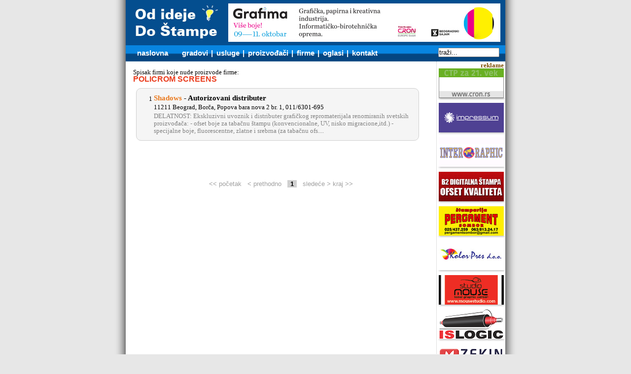

--- FILE ---
content_type: text/html; Charset=utf-8
request_url: http://odidejedostampe.com/tsearch.asp?t=POLICROM_SCREENS
body_size: 12257
content:



<!DOCTYPE html PUBLIC "-//W3C//DTD HTML 4.01 Transitional//EN" "http://www.w3.org/TR/html4/loose.dtd">




<html>
<head>
<title> : : od ideje do stampe : : OnLine : : - Proizvodjacka imena </title>
<meta http-equiv="content-type" content="text/html;charset=utf-8" / >
<meta name="robots" content="index,follow" />



<link rel="icon" href="favicon.ico" type="image/x-icon">
<link rel="shortcut icon" href="favicon.ico" type="image/x-icon">




<meta name="description" CONTENT="Poslovni adresar, vodic, od ideje do stampe, stampa, štampa, štamparija, priprema, mašina">





<meta name="KEYWORDS" CONTENT="Poslovni adresar, stampa, štampa, štamparija, mašina, digitalna stampa velikih formata, ofset stampa, sito stampa, tampon stampa, roto stampa, flekso stampa, bilbord, lasersko graviranje, graficke masine, stamparski materijali, ambalaza izrada, osvetljavanje ploca, graficki dizajn, graficka priprema, sublimatik stampa, stamparske boje, ploteri, od ideje do stampe, stampa na tekstilu, graficko filmovanje, folije za stampu, papiri za stampu, repromaterijal za stampu, posteri, plakati">


 


<meta HTTP-EQUIV="imagetoolbar" CONTENT="no">



<link href="def.css" rel="stylesheet" type="text/css">
<link href="modal.css" rel="stylesheet" type="text/css">



<!--[if lt IE 7]>
<link href="def_ie6.css" rel="stylesheet" type="text/css">
<![endif]-->







<script type="text/javascript">

  var _gaq = _gaq || [];
  _gaq.push(['_setAccount', 'UA-39701774-1']);
  _gaq.push(['_trackPageview']);

  (function() {
    var ga = document.createElement('script'); ga.type = 'text/javascript'; ga.async = true;
    ga.src = ('https:' == document.location.protocol ? 'https://ssl' : 'http://www') + '.google-analytics.com/ga.js';
    var s = document.getElementsByTagName('script')[0]; s.parentNode.insertBefore(ga, s);
  })();

</script>





<script>
  (function(i,s,o,g,r,a,m){i['GoogleAnalyticsObject']=r;i[r]=i[r]||function(){
  (i[r].q=i[r].q||[]).push(arguments)},i[r].l=1*new Date();a=s.createElement(o),
  m=s.getElementsByTagName(o)[0];a.async=1;a.src=g;m.parentNode.insertBefore(a,m)
  })(window,document,'script','//www.google-analytics.com/analytics.js','ga');

  ga('create', 'UA-73886777-1', 'auto');
  ga('send', 'pageview');

</script>
















<script>
u=""

put="gsearch"

href="u="+u

function Link(w){
//	href=put 	//+ href



href=href + "&g=" + w 
window.location=put + ".asp?"+href
}


function Izbor(a){

//window.location = window.location+"&i="+a

str = "" + window.location


if (str.indexOf("?") == -1) {
window.location = window.location+"?i="+a
}
else
window.location = window.location+"&i="+a
}
</script>







<script language="javascript" src="zoom.js"></script>
<script>
document['w1'] = new Image()
document['w1'].src = "img/sh_bg.gif"
</script>



<script>
function gourl(gde) {
	URL="/tsearch.asp?t=POLICROM_SCREENS&sp="
	URL=URL + gde.options[gde.selectedIndex].value;
	location.href=URL
	}
</script>




<script language="Javascript">

 function doClear(theText) {
     if (theText.value == theText.defaultValue) {
         theText.value = ""
     }
 }

</script>





<script type="text/javascript" src="mootools.js"></script>
<script type="text/javascript" src="modal.js"></script>








<script type="text/javascript">
	window.addEvent('load', function() {
	SqueezeBox.initialize({});
	$$('a.wzoom').each(function(el) {
	el.addEvent('click', function(e) {
	new Event(e).stop();
	SqueezeBox.fromElement(el);
	});
	});
	});

</script>














</head>




<body>





<div id="page_lo">



<div id="hhead">
	<div id="ban1" style="margin-left:208px; padding-top:7px;">
		<a href="banclk.asp?url=http://www.sajamgrafima.talkb2b.net/" target="_blank"><img src="bann/Grafima_24.jpg" border="0"></a>
	</div>
</div>


<div id="hnav">
<form action="nsearch.asp">
<ul>
	<li><a href="default.asp">naslovna</a></li> &nbsp; &nbsp; &nbsp;  

	<li><a href="gradovi.asp">gradovi</a></li><div class="hnav_space">| </div>
	<li><a href="usluge.asp">usluge</a></li><div class="hnav_space">| </div>
	<li><a href="tnames.asp">proizvođači</a></li><div class="hnav_space">| </div> 
	<li><a href="names.asp"><!--ime -->firme</a></li><div class="hnav_space">| </div>
	<li><a href="oglasi.asp">oglasi</a></li><div class="hnav_space">| </div> 
	<li><a href="kontakt.asp">kontakt</a></li> 
</ul>

<input type="text" id="hnav_sbox" value="traži..." name="n" onFocus="doClear(this)" />
</form>
</div> 

<div id="cont">
<div id="main">






<table bgcolor"#FCEBDC" border="0" width="100%">
<tr><td><font class="tekst">Spisak firmi koje nude proizvode firme: <br><font class="kat">POLICROM SCREENS</font></td>
</tr>
</table>





<div class="fholder">


<a href="zoom.asp?id=134&ref=tlist" rel="{handler: 'iframe', size: {x: 650, y: 450}}" class="wzoom fholder cont">



<div class="num">1</div>

<div class="txt">



<h1>Shadows<span> - <b>Autorizovani distributer</b></span></h1>

<h2>11211 Beograd, Borča, Popova bara nova 2 br. 1, 011/6301-695</h2>

<p>DELATNOST: Ekskluzivni uvoznik i distributer grafičkog repromaterijala renomiranih svetskih proizvođača: 
- ofset boje za tabačnu štampu (konvencionalne, UV, nisko migracione,itd.) 
- specijalne boje, fluorescentne, zlatne i srebrna (za tabačnu ofs....</p>
</div>




</a>


</div>







<br>





<br><br>










<div id="cntnav_cont"><div id="cntnav"><span class="inact"><< početak &nbsp; </span><span class="inact">< prethodno &nbsp; </span><span id='active'>1</span> &nbsp; <span class="inact"> sledeće ></span><span class="inact"> kraj >></span></div></div>





</div>

<!--p> fad</p-->



<div id="asd" "inserti"><!--    #   include file="inserti.asp"   --></div>

</div>













<div id="bann_sm_cell">

<table width="100%" border="0" cellspacing="0" cellpadding="0">
<tr><td><img src="img/1.gif" width="136" height="1"></td></tr>
<tr><td align="right"><font face="verdana" size="2" color="#7d4d00"><b>reklame&nbsp;</td></tr>



<!--
<tr><td><a class="wzoom insert_h" href="banclk.asp?url=pzoom.asp?id=001&ref=bansm" rel="{handler: 'iframe', size: {x: 726, y: 850}}" class"insert_h"><img src="bann/Kolor_pres_12.jpg" border="0" alt="Klik"></a></td></tr>
<tr><td><img src="bann/bann_senka_dole.png" height"10" width"1"></td></tr>
-->



<!--
<tr><td><a href="banclk.asp?url=http://www.conatus.rs/" target="_blank"><img src="bann/conatus.gif" border="0" alt="Klik"></a></td></tr>
<tr><td><img src="bann/bann_senka_dole.png" height"10" width"1"></td></tr>

-->


<tr><td><a href="banclk.asp?url=http://www.cron.rs/" target="_blank"><img src="bann/cron_22.gif" border="0" alt="Klik"></a></td></tr>
<tr><td><img src="bann/bann_senka_dole.png" height"10" width"1"></td></tr>




<tr><td>




<a href="banclk.asp?url=http://www.impressum.rs"   target="_blank" >

<img src="bann/Impressum_bann2022.png" border="0" alt="Klik"></a>


</td></tr>


<tr><td><img src="bann/bann_senka_2.png" height"10" width"1"></td></tr>



<tr><td>




<a href="banclk.asp?url=http://www.intergraphic.co.rs/"   target="_blank" >

<img src="bann/InterGrafic_2021.png" border="0" alt="Klik"></a>


</td></tr>


<tr><td><img src="bann/bann_senka_2.png" height"10" width"1"></td></tr>



<tr><td>




<a href="banclk.asp?url=http://www.gdc.rs/"   target="_blank" >

<img src="bann/gama_dc.gif" border="0" alt="Klik"></a>


</td></tr>


<tr><td><img src="bann/bann_senka_2.png" height"10" width"1"></td></tr>



<tr><td>




<a href="banclk.asp?url=http://www.stamparijapergament.rs"   target="_blank" >

<img src="bann/Stamparija_Pergament_2016.jpg" border="0" alt="Klik"></a>


</td></tr>


<tr><td><img src="bann/bann_senka_2.png" height"10" width"1"></td></tr>



<tr><td>



<a class="wzoom insert_h" href="banclk.asp?url=pzoom.asp?id=001&ref=bansm" rel="{handler: 'iframe', size: {x: 726, y: 850}}" class"insert_h"><img src="bann/Kolor_pres_12.jpg" border="0" alt="Klik"></a>




</td></tr>


<tr><td><img src="bann/bann_senka_2.png" height"10" width"1"></td></tr>



<tr><td>




<a href="banclk.asp?url=http://www.mousestudio.com"   target="_blank" >

<img src="bann/Studio-Mouse_17.png" border="0" alt="Klik"></a>


</td></tr>


<tr><td><img src="bann/bann_senka_2.png" height"10" width"1"></td></tr>



<tr><td>




<a href="banclk.asp?url=http://www.valjak.com/"   target="_blank" >

<img src="bann/ISLOGIC_18.png" border="0" alt="Klik"></a>


</td></tr>


<tr><td><img src="bann/bann_senka_2.png" height"10" width"1"></td></tr>



<tr><td>




<a href="banclk.asp?url=http://www.zekinalbum.com/"   target="_blank" >

<img src="bann/ZekinAlbum_2021.png" border="0" alt="Klik"></a>


</td></tr>


<tr><td><img src="bann/bann_senka_2.png" height"10" width"1"></td></tr>



<tr><td>




<a href="banclk.asp?url=http://www.symbol.rs"   target="_blank" >

<img src="bann/SYMBOL_2017.gif" border="0" alt="Klik"></a>


</td></tr>


<tr><td><img src="bann/bann_senka_2.png" height"10" width"1"></td></tr>



<tr><td>




<a href="banclk.asp?url=http://www.photocard.rs"   target="_blank" >

<img src="bann/photocard_17.gif" border="0" alt="Klik"></a>


</td></tr>


<tr><td><img src="bann/bann_senka_2.png" height"10" width"1"></td></tr>



<tr><td>




<a href="banclk.asp?url=http://press-kosmajturist.weebly.com/"   target="_blank" >

<img src="bann/press-kosmajturist.jpg" border="0" alt="Klik"></a>


</td></tr>


<tr><td><img src="bann/bann_senka_2.png" height"10" width"1"></td></tr>



<tr><td>




<a href="banclk.asp?url=https://www.heidelberg.com/global/en/index.jsp"   target="_blank" >

<img src="bann/Heidelberg_17.png" border="0" alt="Klik"></a>


</td></tr>


<tr><td><img src="bann/bann_senka_2.png" height"10" width"1"></td></tr>



<tr><td>




<a href="banclk.asp?url=http://www.asdsystem.rs"   target="_blank" >

<img src="bann/asd_system.jpg" border="0" alt="Klik"></a>


</td></tr>


<tr><td><img src="bann/bann_senka_2.png" height"10" width"1"></td></tr>



<tr><td>




<a href="banclk.asp?url=http://www.brendmedia.net/"   target="_blank" >

<img src="bann/Baner-Brend-Media_19.png" border="0" alt="Klik"></a>


</td></tr>


<tr><td><img src="bann/bann_senka_2.png" height"10" width"1"></td></tr>



<tr><td>




<a href="banclk.asp?url=http://store.colorsys.rs/"   target="_blank" >

<img src="bann/colorsys_2019.png" border="0" alt="Klik"></a>


</td></tr>


<tr><td><img src="bann/bann_senka_2.png" height"10" width"1"></td></tr>



<tr><td>




<a href="banclk.asp?url=http://www.pacom.rs/"   target="_blank" >

<img src="bann/pacom-2020.png" border="0" alt="Klik"></a>


</td></tr>


<tr><td><img src="bann/bann_senka_2.png" height"10" width"1"></td></tr>



<tr><td>




<a href="banclk.asp?url=http://www.sunchemical.com"   target="_blank" >

<img src="bann/sunchemical_sm.gif" border="0" alt="Klik"></a>


</td></tr>


<tr><td><img src="bann/bann_senka_2.png" height"10" width"1"></td></tr>



<tr><td>




<a href="banclk.asp?url=http://www.stamparijakrusevac.rs"   target="_blank" >

<img src="bann/DM_Print_21.gif" border="0" alt="Klik"></a>


</td></tr>


<tr><td><img src="bann/bann_senka_2.png" height"10" width"1"></td></tr>



</table>
</div>






















<div id="footer">
<div id="foot_copy" class="fcopy"><a href="http://www.OdIdejeDoStampe.com/"  >www.OdIdejeDoStampe.com ©2001-2026</a></div>

<div id="foot_links"><!--
štampa Beograd | štamparije Novi Sad | marketing | oglašavanje | izrada web sajtova | sito štampa | 

<br>
<saradnici: izrada banera br><br>-->
</div>
</div>








</div> 






</body>
</html>
























--- FILE ---
content_type: text/css
request_url: http://odidejedostampe.com/modal.css
body_size: 1280
content:


.body-overlayed embed, .body-overlayed object, .body-overlayed select
{
	visibility: hidden;
}

#sbox-window embed, #sbox-window object, #sbox-window select
{
	visibility: visible;
}

#sbox-overlay {
	position: absolute;
	background-color:	#c0c0c0;
}

#sbox-window {
	position: absolute;
	background-color: #FC7B0E; /*#000;*/
	text-align:				left;
	overflow:				visible;
	padding:				3px;
	-moz-border-radius:		3px;
}

* html #sbox-window {
	top: 50% !important;
	left: 50% !important;
}

#sbox-btn-close {
	position:				absolute;
	width:					30px;
	height:					30px;
	right:					-15px;
	top:					-15px;
	background:				url(hpic/closebox.png) no-repeat top left;
	border:					none;
}

.sbox-loading #sbox-content
{
	background-image:		url(hpic/loading.gif);	/*../images/spinner.gif);*/
	background-repeat:		no-repeat;
	background-position:	center;
}

#sbox-content
{
	clear:					both;
	overflow:				auto;
	background-color:		#fff;
	height:					100%;
	width:					100%;
}

.sbox-content-image#sbox-content
{
	overflow:				visible;
}

#sbox-image
{
	display:				block;
}

.sbox-content-image img
{
	display:				block;
}

.sbox-content-iframe#sbox-content
{
	overflow:				visible;
}


--- FILE ---
content_type: text/plain
request_url: https://www.google-analytics.com/j/collect?v=1&_v=j102&a=1101048793&t=pageview&_s=1&dl=http%3A%2F%2Fodidejedostampe.com%2Ftsearch.asp%3Ft%3DPOLICROM_SCREENS&ul=en-us%40posix&dt=%3A%20%3A%20od%20ideje%20do%20stampe%20%3A%20%3A%20OnLine%20%3A%20%3A%20-%20Proizvodjacka%20imena&sr=1280x720&vp=1280x720&_utma=54160502.94735798.1769572692.1769572692.1769572692.1&_utmz=54160502.1769572692.1.1.utmcsr%3D(direct)%7Cutmccn%3D(direct)%7Cutmcmd%3D(none)&_utmht=1769572691841&_u=IQBCAEABAAAAACAAI~&jid=1678915790&gjid=1670627063&cid=94735798.1769572692&tid=UA-73886777-1&_gid=2119537669.1769572692&_r=1&_slc=1&z=677423601
body_size: -286
content:
2,cG-2XZ6V3TFHT